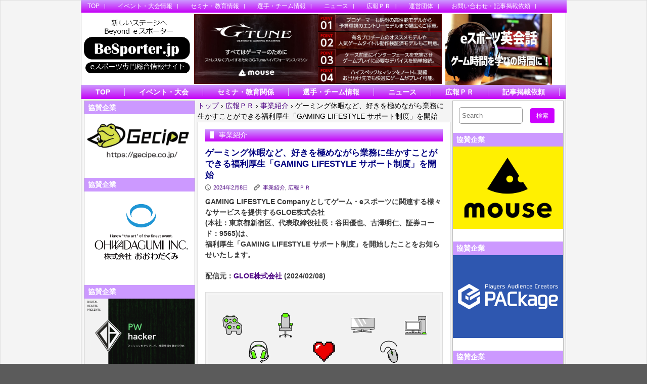

--- FILE ---
content_type: text/html; charset=UTF-8
request_url: https://www.besporter.jp/21081/pr/
body_size: 22522
content:
	<!DOCTYPE html>
<html lang="ja" >
<head>
<meta charset="UTF-8">
<!--
<title>
ゲーミング休暇など、好きを極めながら業務に生かすことができる福利厚生「GAMING LIFESTYLE サポート制度」を開始 | </title>
-->
<!-- Mobile Specific Meta -->
<!--<meta name="viewport" content="width=device-width,initial-scale=1,maximum-scale=1" />-->
<meta name="description"  content="eスポーツ専門の総合情報サイトです" />
<meta name="keywords" content="eスポーツ,eSports,ｅスポーツ専門総合情報サイト,イベント,大会,ロケットリーグ,BeSporter,Beyond" />
<!-- IE latest Meta -->
<meta http-equiv="X-UA-Compatible" content="IE=edge,chrome=1">
<link rel="pingback" href="https://www.besporter.jp/xmlrpc.php" />

<!-- Script required for extra functionality on the comment form -->
<title>ゲーミング休暇など、好きを極めながら業務に生かすことができる福利厚生「GAMING LIFESTYLE サポート制度」を開始 &#8211; eスポーツ専門総合情報サイト BeSporter</title>
<meta name='robots' content='max-image-preview:large' />
<link rel="alternate" type="application/rss+xml" title="eスポーツ専門総合情報サイト BeSporter &raquo; フィード" href="https://www.besporter.jp/feed/" />
<link rel="alternate" type="application/rss+xml" title="eスポーツ専門総合情報サイト BeSporter &raquo; コメントフィード" href="https://www.besporter.jp/comments/feed/" />
<link rel="alternate" title="oEmbed (JSON)" type="application/json+oembed" href="https://www.besporter.jp/wp-json/oembed/1.0/embed?url=https%3A%2F%2Fwww.besporter.jp%2F21081%2Fpr%2F" />
<link rel="alternate" title="oEmbed (XML)" type="text/xml+oembed" href="https://www.besporter.jp/wp-json/oembed/1.0/embed?url=https%3A%2F%2Fwww.besporter.jp%2F21081%2Fpr%2F&#038;format=xml" />
<style id='wp-img-auto-sizes-contain-inline-css' type='text/css'>
img:is([sizes=auto i],[sizes^="auto," i]){contain-intrinsic-size:3000px 1500px}
/*# sourceURL=wp-img-auto-sizes-contain-inline-css */
</style>
<style id='wp-emoji-styles-inline-css' type='text/css'>

	img.wp-smiley, img.emoji {
		display: inline !important;
		border: none !important;
		box-shadow: none !important;
		height: 1em !important;
		width: 1em !important;
		margin: 0 0.07em !important;
		vertical-align: -0.1em !important;
		background: none !important;
		padding: 0 !important;
	}
/*# sourceURL=wp-emoji-styles-inline-css */
</style>
<style id='wp-block-library-inline-css' type='text/css'>
:root{--wp-block-synced-color:#7a00df;--wp-block-synced-color--rgb:122,0,223;--wp-bound-block-color:var(--wp-block-synced-color);--wp-editor-canvas-background:#ddd;--wp-admin-theme-color:#007cba;--wp-admin-theme-color--rgb:0,124,186;--wp-admin-theme-color-darker-10:#006ba1;--wp-admin-theme-color-darker-10--rgb:0,107,160.5;--wp-admin-theme-color-darker-20:#005a87;--wp-admin-theme-color-darker-20--rgb:0,90,135;--wp-admin-border-width-focus:2px}@media (min-resolution:192dpi){:root{--wp-admin-border-width-focus:1.5px}}.wp-element-button{cursor:pointer}:root .has-very-light-gray-background-color{background-color:#eee}:root .has-very-dark-gray-background-color{background-color:#313131}:root .has-very-light-gray-color{color:#eee}:root .has-very-dark-gray-color{color:#313131}:root .has-vivid-green-cyan-to-vivid-cyan-blue-gradient-background{background:linear-gradient(135deg,#00d084,#0693e3)}:root .has-purple-crush-gradient-background{background:linear-gradient(135deg,#34e2e4,#4721fb 50%,#ab1dfe)}:root .has-hazy-dawn-gradient-background{background:linear-gradient(135deg,#faaca8,#dad0ec)}:root .has-subdued-olive-gradient-background{background:linear-gradient(135deg,#fafae1,#67a671)}:root .has-atomic-cream-gradient-background{background:linear-gradient(135deg,#fdd79a,#004a59)}:root .has-nightshade-gradient-background{background:linear-gradient(135deg,#330968,#31cdcf)}:root .has-midnight-gradient-background{background:linear-gradient(135deg,#020381,#2874fc)}:root{--wp--preset--font-size--normal:16px;--wp--preset--font-size--huge:42px}.has-regular-font-size{font-size:1em}.has-larger-font-size{font-size:2.625em}.has-normal-font-size{font-size:var(--wp--preset--font-size--normal)}.has-huge-font-size{font-size:var(--wp--preset--font-size--huge)}.has-text-align-center{text-align:center}.has-text-align-left{text-align:left}.has-text-align-right{text-align:right}.has-fit-text{white-space:nowrap!important}#end-resizable-editor-section{display:none}.aligncenter{clear:both}.items-justified-left{justify-content:flex-start}.items-justified-center{justify-content:center}.items-justified-right{justify-content:flex-end}.items-justified-space-between{justify-content:space-between}.screen-reader-text{border:0;clip-path:inset(50%);height:1px;margin:-1px;overflow:hidden;padding:0;position:absolute;width:1px;word-wrap:normal!important}.screen-reader-text:focus{background-color:#ddd;clip-path:none;color:#444;display:block;font-size:1em;height:auto;left:5px;line-height:normal;padding:15px 23px 14px;text-decoration:none;top:5px;width:auto;z-index:100000}html :where(.has-border-color){border-style:solid}html :where([style*=border-top-color]){border-top-style:solid}html :where([style*=border-right-color]){border-right-style:solid}html :where([style*=border-bottom-color]){border-bottom-style:solid}html :where([style*=border-left-color]){border-left-style:solid}html :where([style*=border-width]){border-style:solid}html :where([style*=border-top-width]){border-top-style:solid}html :where([style*=border-right-width]){border-right-style:solid}html :where([style*=border-bottom-width]){border-bottom-style:solid}html :where([style*=border-left-width]){border-left-style:solid}html :where(img[class*=wp-image-]){height:auto;max-width:100%}:where(figure){margin:0 0 1em}html :where(.is-position-sticky){--wp-admin--admin-bar--position-offset:var(--wp-admin--admin-bar--height,0px)}@media screen and (max-width:600px){html :where(.is-position-sticky){--wp-admin--admin-bar--position-offset:0px}}

/*# sourceURL=wp-block-library-inline-css */
</style><style id='wp-block-calendar-inline-css' type='text/css'>
.wp-block-calendar{text-align:center}.wp-block-calendar td,.wp-block-calendar th{border:1px solid;padding:.25em}.wp-block-calendar th{font-weight:400}.wp-block-calendar caption{background-color:inherit}.wp-block-calendar table{border-collapse:collapse;width:100%}.wp-block-calendar table.has-background th{background-color:inherit}.wp-block-calendar table.has-text-color th{color:inherit}.wp-block-calendar :where(table:not(.has-text-color)){color:#40464d}.wp-block-calendar :where(table:not(.has-text-color)) td,.wp-block-calendar :where(table:not(.has-text-color)) th{border-color:#ddd}:where(.wp-block-calendar table:not(.has-background) th){background:#ddd}
/*# sourceURL=https://www.besporter.jp/wp-includes/blocks/calendar/style.min.css */
</style>
<style id='wp-block-image-inline-css' type='text/css'>
.wp-block-image>a,.wp-block-image>figure>a{display:inline-block}.wp-block-image img{box-sizing:border-box;height:auto;max-width:100%;vertical-align:bottom}@media not (prefers-reduced-motion){.wp-block-image img.hide{visibility:hidden}.wp-block-image img.show{animation:show-content-image .4s}}.wp-block-image[style*=border-radius] img,.wp-block-image[style*=border-radius]>a{border-radius:inherit}.wp-block-image.has-custom-border img{box-sizing:border-box}.wp-block-image.aligncenter{text-align:center}.wp-block-image.alignfull>a,.wp-block-image.alignwide>a{width:100%}.wp-block-image.alignfull img,.wp-block-image.alignwide img{height:auto;width:100%}.wp-block-image .aligncenter,.wp-block-image .alignleft,.wp-block-image .alignright,.wp-block-image.aligncenter,.wp-block-image.alignleft,.wp-block-image.alignright{display:table}.wp-block-image .aligncenter>figcaption,.wp-block-image .alignleft>figcaption,.wp-block-image .alignright>figcaption,.wp-block-image.aligncenter>figcaption,.wp-block-image.alignleft>figcaption,.wp-block-image.alignright>figcaption{caption-side:bottom;display:table-caption}.wp-block-image .alignleft{float:left;margin:.5em 1em .5em 0}.wp-block-image .alignright{float:right;margin:.5em 0 .5em 1em}.wp-block-image .aligncenter{margin-left:auto;margin-right:auto}.wp-block-image :where(figcaption){margin-bottom:1em;margin-top:.5em}.wp-block-image.is-style-circle-mask img{border-radius:9999px}@supports ((-webkit-mask-image:none) or (mask-image:none)) or (-webkit-mask-image:none){.wp-block-image.is-style-circle-mask img{border-radius:0;-webkit-mask-image:url('data:image/svg+xml;utf8,<svg viewBox="0 0 100 100" xmlns="http://www.w3.org/2000/svg"><circle cx="50" cy="50" r="50"/></svg>');mask-image:url('data:image/svg+xml;utf8,<svg viewBox="0 0 100 100" xmlns="http://www.w3.org/2000/svg"><circle cx="50" cy="50" r="50"/></svg>');mask-mode:alpha;-webkit-mask-position:center;mask-position:center;-webkit-mask-repeat:no-repeat;mask-repeat:no-repeat;-webkit-mask-size:contain;mask-size:contain}}:root :where(.wp-block-image.is-style-rounded img,.wp-block-image .is-style-rounded img){border-radius:9999px}.wp-block-image figure{margin:0}.wp-lightbox-container{display:flex;flex-direction:column;position:relative}.wp-lightbox-container img{cursor:zoom-in}.wp-lightbox-container img:hover+button{opacity:1}.wp-lightbox-container button{align-items:center;backdrop-filter:blur(16px) saturate(180%);background-color:#5a5a5a40;border:none;border-radius:4px;cursor:zoom-in;display:flex;height:20px;justify-content:center;opacity:0;padding:0;position:absolute;right:16px;text-align:center;top:16px;width:20px;z-index:100}@media not (prefers-reduced-motion){.wp-lightbox-container button{transition:opacity .2s ease}}.wp-lightbox-container button:focus-visible{outline:3px auto #5a5a5a40;outline:3px auto -webkit-focus-ring-color;outline-offset:3px}.wp-lightbox-container button:hover{cursor:pointer;opacity:1}.wp-lightbox-container button:focus{opacity:1}.wp-lightbox-container button:focus,.wp-lightbox-container button:hover,.wp-lightbox-container button:not(:hover):not(:active):not(.has-background){background-color:#5a5a5a40;border:none}.wp-lightbox-overlay{box-sizing:border-box;cursor:zoom-out;height:100vh;left:0;overflow:hidden;position:fixed;top:0;visibility:hidden;width:100%;z-index:100000}.wp-lightbox-overlay .close-button{align-items:center;cursor:pointer;display:flex;justify-content:center;min-height:40px;min-width:40px;padding:0;position:absolute;right:calc(env(safe-area-inset-right) + 16px);top:calc(env(safe-area-inset-top) + 16px);z-index:5000000}.wp-lightbox-overlay .close-button:focus,.wp-lightbox-overlay .close-button:hover,.wp-lightbox-overlay .close-button:not(:hover):not(:active):not(.has-background){background:none;border:none}.wp-lightbox-overlay .lightbox-image-container{height:var(--wp--lightbox-container-height);left:50%;overflow:hidden;position:absolute;top:50%;transform:translate(-50%,-50%);transform-origin:top left;width:var(--wp--lightbox-container-width);z-index:9999999999}.wp-lightbox-overlay .wp-block-image{align-items:center;box-sizing:border-box;display:flex;height:100%;justify-content:center;margin:0;position:relative;transform-origin:0 0;width:100%;z-index:3000000}.wp-lightbox-overlay .wp-block-image img{height:var(--wp--lightbox-image-height);min-height:var(--wp--lightbox-image-height);min-width:var(--wp--lightbox-image-width);width:var(--wp--lightbox-image-width)}.wp-lightbox-overlay .wp-block-image figcaption{display:none}.wp-lightbox-overlay button{background:none;border:none}.wp-lightbox-overlay .scrim{background-color:#fff;height:100%;opacity:.9;position:absolute;width:100%;z-index:2000000}.wp-lightbox-overlay.active{visibility:visible}@media not (prefers-reduced-motion){.wp-lightbox-overlay.active{animation:turn-on-visibility .25s both}.wp-lightbox-overlay.active img{animation:turn-on-visibility .35s both}.wp-lightbox-overlay.show-closing-animation:not(.active){animation:turn-off-visibility .35s both}.wp-lightbox-overlay.show-closing-animation:not(.active) img{animation:turn-off-visibility .25s both}.wp-lightbox-overlay.zoom.active{animation:none;opacity:1;visibility:visible}.wp-lightbox-overlay.zoom.active .lightbox-image-container{animation:lightbox-zoom-in .4s}.wp-lightbox-overlay.zoom.active .lightbox-image-container img{animation:none}.wp-lightbox-overlay.zoom.active .scrim{animation:turn-on-visibility .4s forwards}.wp-lightbox-overlay.zoom.show-closing-animation:not(.active){animation:none}.wp-lightbox-overlay.zoom.show-closing-animation:not(.active) .lightbox-image-container{animation:lightbox-zoom-out .4s}.wp-lightbox-overlay.zoom.show-closing-animation:not(.active) .lightbox-image-container img{animation:none}.wp-lightbox-overlay.zoom.show-closing-animation:not(.active) .scrim{animation:turn-off-visibility .4s forwards}}@keyframes show-content-image{0%{visibility:hidden}99%{visibility:hidden}to{visibility:visible}}@keyframes turn-on-visibility{0%{opacity:0}to{opacity:1}}@keyframes turn-off-visibility{0%{opacity:1;visibility:visible}99%{opacity:0;visibility:visible}to{opacity:0;visibility:hidden}}@keyframes lightbox-zoom-in{0%{transform:translate(calc((-100vw + var(--wp--lightbox-scrollbar-width))/2 + var(--wp--lightbox-initial-left-position)),calc(-50vh + var(--wp--lightbox-initial-top-position))) scale(var(--wp--lightbox-scale))}to{transform:translate(-50%,-50%) scale(1)}}@keyframes lightbox-zoom-out{0%{transform:translate(-50%,-50%) scale(1);visibility:visible}99%{visibility:visible}to{transform:translate(calc((-100vw + var(--wp--lightbox-scrollbar-width))/2 + var(--wp--lightbox-initial-left-position)),calc(-50vh + var(--wp--lightbox-initial-top-position))) scale(var(--wp--lightbox-scale));visibility:hidden}}
/*# sourceURL=https://www.besporter.jp/wp-includes/blocks/image/style.min.css */
</style>
<style id='global-styles-inline-css' type='text/css'>
:root{--wp--preset--aspect-ratio--square: 1;--wp--preset--aspect-ratio--4-3: 4/3;--wp--preset--aspect-ratio--3-4: 3/4;--wp--preset--aspect-ratio--3-2: 3/2;--wp--preset--aspect-ratio--2-3: 2/3;--wp--preset--aspect-ratio--16-9: 16/9;--wp--preset--aspect-ratio--9-16: 9/16;--wp--preset--color--black: #000000;--wp--preset--color--cyan-bluish-gray: #abb8c3;--wp--preset--color--white: #ffffff;--wp--preset--color--pale-pink: #f78da7;--wp--preset--color--vivid-red: #cf2e2e;--wp--preset--color--luminous-vivid-orange: #ff6900;--wp--preset--color--luminous-vivid-amber: #fcb900;--wp--preset--color--light-green-cyan: #7bdcb5;--wp--preset--color--vivid-green-cyan: #00d084;--wp--preset--color--pale-cyan-blue: #8ed1fc;--wp--preset--color--vivid-cyan-blue: #0693e3;--wp--preset--color--vivid-purple: #9b51e0;--wp--preset--color--my-color-1: #400ceb;--wp--preset--gradient--vivid-cyan-blue-to-vivid-purple: linear-gradient(135deg,rgb(6,147,227) 0%,rgb(155,81,224) 100%);--wp--preset--gradient--light-green-cyan-to-vivid-green-cyan: linear-gradient(135deg,rgb(122,220,180) 0%,rgb(0,208,130) 100%);--wp--preset--gradient--luminous-vivid-amber-to-luminous-vivid-orange: linear-gradient(135deg,rgb(252,185,0) 0%,rgb(255,105,0) 100%);--wp--preset--gradient--luminous-vivid-orange-to-vivid-red: linear-gradient(135deg,rgb(255,105,0) 0%,rgb(207,46,46) 100%);--wp--preset--gradient--very-light-gray-to-cyan-bluish-gray: linear-gradient(135deg,rgb(238,238,238) 0%,rgb(169,184,195) 100%);--wp--preset--gradient--cool-to-warm-spectrum: linear-gradient(135deg,rgb(74,234,220) 0%,rgb(151,120,209) 20%,rgb(207,42,186) 40%,rgb(238,44,130) 60%,rgb(251,105,98) 80%,rgb(254,248,76) 100%);--wp--preset--gradient--blush-light-purple: linear-gradient(135deg,rgb(255,206,236) 0%,rgb(152,150,240) 100%);--wp--preset--gradient--blush-bordeaux: linear-gradient(135deg,rgb(254,205,165) 0%,rgb(254,45,45) 50%,rgb(107,0,62) 100%);--wp--preset--gradient--luminous-dusk: linear-gradient(135deg,rgb(255,203,112) 0%,rgb(199,81,192) 50%,rgb(65,88,208) 100%);--wp--preset--gradient--pale-ocean: linear-gradient(135deg,rgb(255,245,203) 0%,rgb(182,227,212) 50%,rgb(51,167,181) 100%);--wp--preset--gradient--electric-grass: linear-gradient(135deg,rgb(202,248,128) 0%,rgb(113,206,126) 100%);--wp--preset--gradient--midnight: linear-gradient(135deg,rgb(2,3,129) 0%,rgb(40,116,252) 100%);--wp--preset--font-size--small: 13px;--wp--preset--font-size--medium: 20px;--wp--preset--font-size--large: 36px;--wp--preset--font-size--x-large: 42px;--wp--preset--spacing--20: 0.44rem;--wp--preset--spacing--30: 0.67rem;--wp--preset--spacing--40: 1rem;--wp--preset--spacing--50: 1.5rem;--wp--preset--spacing--60: 2.25rem;--wp--preset--spacing--70: 3.38rem;--wp--preset--spacing--80: 5.06rem;--wp--preset--shadow--natural: 6px 6px 9px rgba(0, 0, 0, 0.2);--wp--preset--shadow--deep: 12px 12px 50px rgba(0, 0, 0, 0.4);--wp--preset--shadow--sharp: 6px 6px 0px rgba(0, 0, 0, 0.2);--wp--preset--shadow--outlined: 6px 6px 0px -3px rgb(255, 255, 255), 6px 6px rgb(0, 0, 0);--wp--preset--shadow--crisp: 6px 6px 0px rgb(0, 0, 0);}:where(.is-layout-flex){gap: 0.5em;}:where(.is-layout-grid){gap: 0.5em;}body .is-layout-flex{display: flex;}.is-layout-flex{flex-wrap: wrap;align-items: center;}.is-layout-flex > :is(*, div){margin: 0;}body .is-layout-grid{display: grid;}.is-layout-grid > :is(*, div){margin: 0;}:where(.wp-block-columns.is-layout-flex){gap: 2em;}:where(.wp-block-columns.is-layout-grid){gap: 2em;}:where(.wp-block-post-template.is-layout-flex){gap: 1.25em;}:where(.wp-block-post-template.is-layout-grid){gap: 1.25em;}.has-black-color{color: var(--wp--preset--color--black) !important;}.has-cyan-bluish-gray-color{color: var(--wp--preset--color--cyan-bluish-gray) !important;}.has-white-color{color: var(--wp--preset--color--white) !important;}.has-pale-pink-color{color: var(--wp--preset--color--pale-pink) !important;}.has-vivid-red-color{color: var(--wp--preset--color--vivid-red) !important;}.has-luminous-vivid-orange-color{color: var(--wp--preset--color--luminous-vivid-orange) !important;}.has-luminous-vivid-amber-color{color: var(--wp--preset--color--luminous-vivid-amber) !important;}.has-light-green-cyan-color{color: var(--wp--preset--color--light-green-cyan) !important;}.has-vivid-green-cyan-color{color: var(--wp--preset--color--vivid-green-cyan) !important;}.has-pale-cyan-blue-color{color: var(--wp--preset--color--pale-cyan-blue) !important;}.has-vivid-cyan-blue-color{color: var(--wp--preset--color--vivid-cyan-blue) !important;}.has-vivid-purple-color{color: var(--wp--preset--color--vivid-purple) !important;}.has-black-background-color{background-color: var(--wp--preset--color--black) !important;}.has-cyan-bluish-gray-background-color{background-color: var(--wp--preset--color--cyan-bluish-gray) !important;}.has-white-background-color{background-color: var(--wp--preset--color--white) !important;}.has-pale-pink-background-color{background-color: var(--wp--preset--color--pale-pink) !important;}.has-vivid-red-background-color{background-color: var(--wp--preset--color--vivid-red) !important;}.has-luminous-vivid-orange-background-color{background-color: var(--wp--preset--color--luminous-vivid-orange) !important;}.has-luminous-vivid-amber-background-color{background-color: var(--wp--preset--color--luminous-vivid-amber) !important;}.has-light-green-cyan-background-color{background-color: var(--wp--preset--color--light-green-cyan) !important;}.has-vivid-green-cyan-background-color{background-color: var(--wp--preset--color--vivid-green-cyan) !important;}.has-pale-cyan-blue-background-color{background-color: var(--wp--preset--color--pale-cyan-blue) !important;}.has-vivid-cyan-blue-background-color{background-color: var(--wp--preset--color--vivid-cyan-blue) !important;}.has-vivid-purple-background-color{background-color: var(--wp--preset--color--vivid-purple) !important;}.has-black-border-color{border-color: var(--wp--preset--color--black) !important;}.has-cyan-bluish-gray-border-color{border-color: var(--wp--preset--color--cyan-bluish-gray) !important;}.has-white-border-color{border-color: var(--wp--preset--color--white) !important;}.has-pale-pink-border-color{border-color: var(--wp--preset--color--pale-pink) !important;}.has-vivid-red-border-color{border-color: var(--wp--preset--color--vivid-red) !important;}.has-luminous-vivid-orange-border-color{border-color: var(--wp--preset--color--luminous-vivid-orange) !important;}.has-luminous-vivid-amber-border-color{border-color: var(--wp--preset--color--luminous-vivid-amber) !important;}.has-light-green-cyan-border-color{border-color: var(--wp--preset--color--light-green-cyan) !important;}.has-vivid-green-cyan-border-color{border-color: var(--wp--preset--color--vivid-green-cyan) !important;}.has-pale-cyan-blue-border-color{border-color: var(--wp--preset--color--pale-cyan-blue) !important;}.has-vivid-cyan-blue-border-color{border-color: var(--wp--preset--color--vivid-cyan-blue) !important;}.has-vivid-purple-border-color{border-color: var(--wp--preset--color--vivid-purple) !important;}.has-vivid-cyan-blue-to-vivid-purple-gradient-background{background: var(--wp--preset--gradient--vivid-cyan-blue-to-vivid-purple) !important;}.has-light-green-cyan-to-vivid-green-cyan-gradient-background{background: var(--wp--preset--gradient--light-green-cyan-to-vivid-green-cyan) !important;}.has-luminous-vivid-amber-to-luminous-vivid-orange-gradient-background{background: var(--wp--preset--gradient--luminous-vivid-amber-to-luminous-vivid-orange) !important;}.has-luminous-vivid-orange-to-vivid-red-gradient-background{background: var(--wp--preset--gradient--luminous-vivid-orange-to-vivid-red) !important;}.has-very-light-gray-to-cyan-bluish-gray-gradient-background{background: var(--wp--preset--gradient--very-light-gray-to-cyan-bluish-gray) !important;}.has-cool-to-warm-spectrum-gradient-background{background: var(--wp--preset--gradient--cool-to-warm-spectrum) !important;}.has-blush-light-purple-gradient-background{background: var(--wp--preset--gradient--blush-light-purple) !important;}.has-blush-bordeaux-gradient-background{background: var(--wp--preset--gradient--blush-bordeaux) !important;}.has-luminous-dusk-gradient-background{background: var(--wp--preset--gradient--luminous-dusk) !important;}.has-pale-ocean-gradient-background{background: var(--wp--preset--gradient--pale-ocean) !important;}.has-electric-grass-gradient-background{background: var(--wp--preset--gradient--electric-grass) !important;}.has-midnight-gradient-background{background: var(--wp--preset--gradient--midnight) !important;}.has-small-font-size{font-size: var(--wp--preset--font-size--small) !important;}.has-medium-font-size{font-size: var(--wp--preset--font-size--medium) !important;}.has-large-font-size{font-size: var(--wp--preset--font-size--large) !important;}.has-x-large-font-size{font-size: var(--wp--preset--font-size--x-large) !important;}
/*# sourceURL=global-styles-inline-css */
</style>

<style id='classic-theme-styles-inline-css' type='text/css'>
/*! This file is auto-generated */
.wp-block-button__link{color:#fff;background-color:#32373c;border-radius:9999px;box-shadow:none;text-decoration:none;padding:calc(.667em + 2px) calc(1.333em + 2px);font-size:1.125em}.wp-block-file__button{background:#32373c;color:#fff;text-decoration:none}
/*# sourceURL=/wp-includes/css/classic-themes.min.css */
</style>
<link rel='stylesheet' id='contact-form-7-css' href='https://www.besporter.jp/wp-content/plugins/contact-form-7/includes/css/styles.css?ver=6.1.4' type='text/css' media='all' />
<link rel='stylesheet' id='style.css-css' href='https://www.besporter.jp/wp-content/themes/exray/style.css?ver=6.9' type='text/css' media='all' />
<style id='akismet-widget-style-inline-css' type='text/css'>

			.a-stats {
				--akismet-color-mid-green: #357b49;
				--akismet-color-white: #fff;
				--akismet-color-light-grey: #f6f7f7;

				max-width: 350px;
				width: auto;
			}

			.a-stats * {
				all: unset;
				box-sizing: border-box;
			}

			.a-stats strong {
				font-weight: 600;
			}

			.a-stats a.a-stats__link,
			.a-stats a.a-stats__link:visited,
			.a-stats a.a-stats__link:active {
				background: var(--akismet-color-mid-green);
				border: none;
				box-shadow: none;
				border-radius: 8px;
				color: var(--akismet-color-white);
				cursor: pointer;
				display: block;
				font-family: -apple-system, BlinkMacSystemFont, 'Segoe UI', 'Roboto', 'Oxygen-Sans', 'Ubuntu', 'Cantarell', 'Helvetica Neue', sans-serif;
				font-weight: 500;
				padding: 12px;
				text-align: center;
				text-decoration: none;
				transition: all 0.2s ease;
			}

			/* Extra specificity to deal with TwentyTwentyOne focus style */
			.widget .a-stats a.a-stats__link:focus {
				background: var(--akismet-color-mid-green);
				color: var(--akismet-color-white);
				text-decoration: none;
			}

			.a-stats a.a-stats__link:hover {
				filter: brightness(110%);
				box-shadow: 0 4px 12px rgba(0, 0, 0, 0.06), 0 0 2px rgba(0, 0, 0, 0.16);
			}

			.a-stats .count {
				color: var(--akismet-color-white);
				display: block;
				font-size: 1.5em;
				line-height: 1.4;
				padding: 0 13px;
				white-space: nowrap;
			}
		
/*# sourceURL=akismet-widget-style-inline-css */
</style>
<script type="text/javascript" src="https://www.besporter.jp/wp-includes/js/jquery/jquery.min.js?ver=3.7.1" id="jquery-core-js"></script>
<script type="text/javascript" src="https://www.besporter.jp/wp-includes/js/jquery/jquery-migrate.min.js?ver=3.4.1" id="jquery-migrate-js"></script>
<link rel="https://api.w.org/" href="https://www.besporter.jp/wp-json/" /><link rel="alternate" title="JSON" type="application/json" href="https://www.besporter.jp/wp-json/wp/v2/posts/21081" /><link rel="EditURI" type="application/rsd+xml" title="RSD" href="https://www.besporter.jp/xmlrpc.php?rsd" />
<meta name="generator" content="WordPress 6.9" />
<link rel="canonical" href="https://www.besporter.jp/21081/pr/" />
<link rel='shortlink' href='https://www.besporter.jp/?p=21081' />
	
	 <style type="text/css">
	 
		/*Link*/
		a, p a, h5 a { color: #4b0082; }

		/*Top Navigation*/
		.top-menu-container, .top-menu-container .top-menu-navigation ul>li ul li{ background: #cc99ff; }
		
		.top-menu-container .top-menu-navigation ul>li ul{ border: 1px solid #b27fe5; }
		.top-menu-container .top-menu-navigation ul>li ul li{ border-bottom: 1px solid #b27fe5; }
		.top-menu-container .top-menu-navigation ul>li ul li a:hover{ background: #b27fe5; }	/*	Create contrast color for link based on menu backround color	*/
	.top-menu-container .top-menu-navigation ul > li a, .top-menu-container .top-menu-navigation ul > li a::before, .adaptive-top-nav li a{
		color: #333333 ;
	}
	.header-container { background:  #ffffff; }
	
	/*Main Navigation */
	.main-menu-container,  .main-menu-container .main-menu-navigation ul>li ul li{ background: #f5f5f5; }
		
		.main-menu-container .main-menu-navigation ul>li a:hover, .main-menu-container .current_page_item{ background: #dbdbdb; }
		.main-menu-container .main-menu-navigation ul>li ul{ border: 1px solid  #dbdbdb; }
		.main-menu-container .main-menu-navigation ul>li ul li{ border-bottom: 1px solid #dbdbdb; }
		.main-menu-container .main-menu-navigation ul>li ul li a:hover{ background: #dbdbdb; }	
	.main-menu-container  .main-menu-navigation ul > li a, .adaptive-main-nav li a { color: #333333 ; }
	.wrap{ background: #f4f4f4 ; }
	.footer-widget-area{ background: #cc99ff; }
	.copyright-container{ background: #cc00ff; }	
	   
	 </style>
<!--[if lt IE 9]><script src="http://html5shim.googlecode.com/svn/trunk/html5.js"></script><![endif]--><link rel="icon" href="https://www.besporter.jp/wp-content/uploads/2023/05/cropped-BeSporterIcon-32x32.gif" sizes="32x32" />
<link rel="icon" href="https://www.besporter.jp/wp-content/uploads/2023/05/cropped-BeSporterIcon-192x192.gif" sizes="192x192" />
<link rel="apple-touch-icon" href="https://www.besporter.jp/wp-content/uploads/2023/05/cropped-BeSporterIcon-180x180.gif" />
<meta name="msapplication-TileImage" content="https://www.besporter.jp/wp-content/uploads/2023/05/cropped-BeSporterIcon-270x270.gif" />
		<style type="text/css" id="wp-custom-css">
			.disc_txt {

}


		</style>
		<style>

.circle{
	border-left: #BBBBBB solid 1px;
	border-right: #BBBBBB solid 1px;
}
	
/*Top Navigation*/
.top-menu-container{
	position: fixed;
	top: 0;
	z-index: 100;
}
.top-menu-container, .top-menu-container .top-menu-navigation ul>li ul li{
	background: linear-gradient(#cc99ff, #c500f6) !important;
}

.top-menu-container .top-menu-navigation ul>li ul{ border: 1px solid #b27fe5; }
.top-menu-container .top-menu-navigation ul>li ul li{ border-bottom: 1px solid #b27fe5; }
.top-menu-container .top-menu-navigation ul>li ul li a:hover{ background: #b27fe5; }	/*	Create contrast color for link based on menu backround color	*/
.top-menu-container .top-menu-navigation ul > li a, .top-menu-container .top-menu-navigation ul > li a::before, .adaptive-top-nav li a{
color: #FFFFFF ;
padding-left: 1em;
height: 25px;
line-height: 25px;
}
.main-menu-container,  .main-menu-container .main-menu-navigation ul>li ul li{
	background: linear-gradient(#cc99ff, #c500f6) !important;
}

.main-menu-container .main-menu-navigation ul>li a:hover, .main-menu-container .current_page_item{
	background: transparent !important;
	color:#FFE900;
}
.main-menu-container .main-menu-navigation ul>li ul{ 
	border: 1px solid  #b27fe5; 
}
.main-menu-container .main-menu-navigation ul>li ul li{ 
	border-bottom: 1px solid #b27fe5;
}
.main-menu-container .main-menu-navigation ul>li ul li a:hover{
	background: transparent !important;
	color:#FFE900 !important;
}	
.main-menu-container  .main-menu-navigation ul > li a, .adaptive-main-nav li a { 
	font-size: 14px !important;
	font-weight: bold;
	height: 16px;
	line-height: 16px;
	border-right: #debaff 1px solid;
	margin-top: 6px;
	margin-bottom:6px;
	color:#FFFFFF ;
}


/*現在のページ*/
.current-menu-item a {
	color:#FFE900 !important;

}
.site-title a{
	color: #cc21ff !important;
}

#header-wrap{
	position: relative;
	top:4.5px;
}
.row{
	position: relative;
	top:3px;
}
.hh1{
	width: 22%;
}
.hh1 img{
	width: 100%;
}
.hh2{
	width: 50%;
	padding:0 0 0 5px;
	margin: 0;
}
.hh2 img{
	width: 100%;
}
.hh3{
	width: 22%;
	padding:0 0 0 7px;
	margin: 0;
}
.hh3 img{
	width: 100%;
}

.backimg{
	margin-top: -3em;
	background-image: url("/img/mainbk2.jpg") ;
	background-size:100% auto;
	background-repeat: no-repeat;
	width : auto;
	min-height: 870px;
}
.main_img{
	padding-top:100px;
	text-align: center;
	clear: both;
	padding-bottom: 50px;
}

.main_img img{
	min-width: 60%;
	
}
/*メインコンテンツの両サイドを変化*/
.article-container-adaptive{
	width: 500px;
	margin-left: 5px;
	margin-right: 0px;
}

#primary{
	margin-left: 35px;
	background-color:#FFFFFF !important;
	border: #BBBBBB solid 1px;
}
#primary h4{
	background-color: #CC99FF;
	margin: 0 !important;
	font-size: 1.2em;
	color: #FFFFFF;
	padding:0.2em 0.5em !important;
	
}
#primary ul{
	padding:0 1em !important;
	
}
#primary p{
	padding:0 1em !important;
	
}


.content{
	background-color:#FFFFFF !important;
	border: #BBBBBB solid 1px;
	padding:1em;
}

.content h2 {
	padding-top: 0.5em;
}
	
.content article header{
	margin-bottom: -15px;
	padding-bottom: 0;
}
.content .content-separator {
	margin-top: 0.5em; !important;
}
.top-content{
	padding-top: 10px;
}
#secondary{
	padding-left: 0px;
	margin-left: 4px;
	background-color: #FFFFFF !important;
	border: #BBBBBB solid 1px;
}
#secondary form{
	padding:1em 1em 0 1em !important;
	
}
#secondary h4{
	background-color: #CC99FF;
	margin: 0 !important;
	font-size: 1.2em;
	color: #FFFFFF;
	padding:0.2em 0.5em !important;
	
}
#secondary ul{
	padding:0 1em !important;
	
}
#secondary p{
	padding:0 1em !important;
	
}
	
.top-link-footer a{
	color: #EEEEEE;
	font-weight: bold;
	padding-right: 1em;
}
.top-link-footer a:hover{
	color: #EEEEEE;
}
	
.content article h1.entry-title,
.content article h1.entry-title a,
.content article h2.entry-title,
.content article h2.entry-title a {
	font-size: 17px !important;
	line-height:  1.3em;
}

.content article h1.entry-title{
	color: #000080 !important;
}
/*TOPページメインコンテンツバナー部分*/
.main_bna{
	background-color:#FFFFFF;
	clear: both;
	border: #bbbbbb solid 1px;
	margin-bottom: 5px;
}
.main_bna img{
	padding-bottom: 10px;
}

.main_bna h2{
	padding: 5px;
	margin-bottom: 10px;
	background-color: #cc99ff;
	color: #FFFFFF;
	font-weight: 500;
	font-size: 18px;
}
	
.main_bn_l{
	float: left;
	padding-left:5px;
	width: 240px;
}

.main_bn_r{
	float: left;
	padding-left:5px;
	width: 240px;
}

/*パンクズ*/
#breadcrumb{
	margin:0 0 0 0;
	padding:0;
}

#breadcrumb div { 
	display: inline; 
	font-size:1em;
}


/*シングルページバー*/
.bk_bar{
  background: linear-gradient(#cc99ff, #c500f6) ;
	/*border:#c400f5 1px solid;*/
	height: 24px;
	padding-left: 20px;
	margin-bottom: 12px;
}
.bk_bar p{
	padding-top: 1px;
	color: #FFFFFF;
}

.bk_bar h5{
	padding-top: 1px;
	color: #FFFFFF;
}
.t_c{
	background: #FFFFFF;
	width: 7px;
	height: 14px;
	float: left;
	position: relative;
	top:4px;
	left: -10px;
}

.disc_txt{
	margin-bottom: 0;
}
	
.copy_p{
	margin-top: 5px;
}

/*検索フォーム*/
form input[type="search"] {
  border: 1px solid #999;
  padding: 3px 5px;
  border-radius: 5px;
  height: 2.5em;
  width: 65%;
  overflow: hidden;
}

#footer-container .span3{
	margin: 0 0.5em;
}

.footer-widget h4{
	color: #000080;
}
.footer-widget p{
	/*color: #cc00ff;*/
	color: #192f60;
}
	
/*横幅が1200px未満*/
@media screen and (max-width: 1200px) {

/*TOPページメインコンテンツバナー部分*/
.main_bna{
	background-color:#FFFFFF;
	clear: both;
	border: #bbbbbb solid 1px;
	margin-bottom: 20px;
}
.main_bna img{
	padding-bottom: 10px;
}

.main_bna h2{
	padding: 5px;
	margin-bottom: 10px;
	background-color: #cc99ff;
	color: #FFFFFF;
	font-weight: 500;
	font-size: 18px;
}
/*
.main_bn_l{
	float: left;
	padding-left:5px;
	width: 220px;
}

.main_bn_r{
	float: left;
	padding-left:5px;
	width: 220px;
}
*/

#primary{
	margin-left: 25px;
	background-color:#FFFFFF !important;
	border: #BBBBBB solid 1px;
}
	
}

/*横幅が979px未満*/
/*@media screen and (max-width: 979px) {*/

/*TOPページメインコンテンツバナー部分*/
/*
.main_bna{
	background-color:#FFFFFF;
	width: 100%;
	text-align: center;
	border: #bbbbbb solid 1px;
	margin-bottom: 20px;
}

.main_bna img{
	padding-bottom: 5px;
	width: 100%;
}

.main_bna h2{
	padding: 5px;
	margin-bottom: 10px;
	background-color: #cc99ff;
	color: #FFFFFF;
	font-weight: 500;
	font-size: 18px;
}
.main_bn_l{
	padding:0 5px;
	width: 100%;
}

.main_bn_r{
	padding:0 5px;
	width: 100%;
}
*/


/*メインコンテンツの両サイドを変化*/
/*
.article-container-adaptive{
	width: 370px;
	margin: 0 0 0 3px;
}
}
*/
/*横幅が770px未満*/
/*
@media screen and (max-width: 767px) {

.menus{
	background-color: transparent;
	height: 18px;
	line-height: 18px;
}
.menus a:active{
	background-color: transparent;
}

.hh1{
	width: 22%;
}
.hh1 img{
	width: 100%;
}
.hh2{
	width: 50%;
}
.hh2 img{
	width: 100%;
}
.hh3{
	width: 18%;
}
.hh3 img{
	width: 100%;
}

.article-container-adaptive{
	width: 370px;
	margin: 0 0 0 3px;
}
	
.main_img{
	padding-top:50px;
	text-align: center;
	clear: both;
	padding-bottom: 10px;
}

.main_img img{
	width: 60%;
	
}
}
*/

/*スマホ用*/
@media only screen and (max-width: 500px) {
.container{	
	width: 100%;
	margin: 0;
	padding: 0;
}
.menus{
	background-color: transparent;
	height: 18px;
	line-height: 18px;
}
.menus a:active{
	background-color: transparent;
}
.top-menu-container{
	position: fixed;
	top: 0;
	z-index: 100;
	width: 100%;
}

.main-menu-container  .main-menu-navigation ul > li a, .adaptive-main-nav li a { 
	border-right:transparent;
	padding-left: 1em;
}

.top-header{
	 border: 0;
}
.row{
	position: relative;
	top:0;
}
.hh1{
	text-align: center;
	width: 100%;
}
.hh2{
	
	text-align: center;
	width: 100%;
}
.hh3{
	text-align: center;
	width: 100%;
}



.banner{
	padding-top: 0px;
}
	
.main_img{
	padding-top:30px;
	text-align: center;
	clear: both;
	padding-bottom: 10px;
}

.main_img img{
	width: 70%;
	
}

/*メインコンテンツの両サイドを変化*/
.article-container-adaptive{
	width: 100%;
	margin: 0;
}

.content h2 {
	padding-top: 0;
}

#primary{
	background-color: #FFFFFF !important;
	border: 0;
	margin:0;
}

#primary img{	
	width: 100%;
}

#secondary{
	background-color: #FFFFFF !important;
	border: 0;
}
.main_bna{
	background-color:#FFFFFF;
	margin-top: 20px;
	width: 100%;
	text-align: center;
	border: 0;
	margin-bottom: 20px;
}

.main_bna img{
	padding-bottom: 5px;
}

.main_bna h2{
	padding: 5px;
	margin-bottom: 10px;
	background-color: #cc99ff;
	color: #FFFFFF;
	font-weight: 500;
	font-size: 18px;
}
.main_bn_l{
	padding:0 5px;
	width: 100%;
}

.main_bn_r{
	padding:0 5px;
	width: 100%;
}

/*コピーライト*/
.copy_p{
	clear: both;
	width: 100%;
}
.disc_txt{
	padding: 0 1em;
	width: 100%;
	clear: both;
}
}
</style>
</head>
<body class="wp-singular post-template-default single single-post postid-21081 single-format-standard wp-theme-exray" >
<!--[if lte IE 8 ]>
        <noscript>
                <strong>JavaScript is required for this website to be displayed correctly. Please enable JavaScript before continuing...</strong>
        </noscript>
        <![endif]-->

<div id="page" class="wrap">
<div class="container circle">
<div class="header-container">
  <header class="top-header" id="top" role="banner">
    <div class="top-menu-container">
      <div class="container">
                <nav class="top-menu-navigation clearfix" role="navigation">
          <ul id="menu-top%e3%83%a1%e3%83%8b%e3%83%a5%e3%83%bc" class=""><li id="menu-item-10293" class="menu-item menu-item-type-custom menu-item-object-custom menu-item-home menu-item-10293"><a href="https://www.besporter.jp/">TOP</a></li>
<li id="menu-item-10294" class="menu-item menu-item-type-taxonomy menu-item-object-category menu-item-10294"><a href="https://www.besporter.jp/category/event/">イベント・大会情報</a></li>
<li id="menu-item-10295" class="menu-item menu-item-type-taxonomy menu-item-object-category menu-item-10295"><a href="https://www.besporter.jp/category/education/">セミナ・教育情報</a></li>
<li id="menu-item-10296" class="menu-item menu-item-type-taxonomy menu-item-object-category menu-item-10296"><a href="https://www.besporter.jp/category/team/">選手・チーム情報</a></li>
<li id="menu-item-10297" class="menu-item menu-item-type-taxonomy menu-item-object-category menu-item-10297"><a href="https://www.besporter.jp/category/news/">ニュース</a></li>
<li id="menu-item-10298" class="menu-item menu-item-type-taxonomy menu-item-object-category current-post-ancestor current-menu-parent current-post-parent menu-item-10298"><a href="https://www.besporter.jp/category/pr/">広報ＰＲ</a></li>
<li id="menu-item-1875" class="menu-item menu-item-type-custom menu-item-object-custom menu-item-1875"><a href="https://www.jesports.or.jp/">運営団体</a></li>
<li id="menu-item-55" class="menu-item menu-item-type-custom menu-item-object-custom menu-item-55"><a target="_blank" href="https://www.besporter.jp/toiawase.html">お問い合わせ・記事掲載依頼</a></li>
</ul>        </nav>
        <a href="" class="small-button menus" id="adaptive-top-nav-btn">
        Menu        </a>
        <div class="adaptive-top-nav"></div>
        <!-- End adaptive-top-nav --> 
        <!-- End top-menu-navigation -->
              </div>
      <!-- End container --> 
    </div>
    <!-- End top-menu-container -->
    <div class="container" id="header-wrap">
      <div class="row">
        <div class="span6 logo-container hh1">
                              
          <!-- Display text logo and tagline   -->
          <hgroup class="text-logo">
            <p class="site-title"><a href="https://www.besporter.jp/" title="eスポーツ専門総合情報サイト BeSporter" rel="home">
                <!--eスポーツ専門総合情報サイト BeSporter-->
				<img src="/wp/img/logo.png" alt="BeSporter" />
              </a></p>
            <p class="site-description">
                          </p>
          </hgroup>
                            </div>
        <!-- End span6 -->
        
 <div class="span6 clearfix hh2" id="header-widget-container">
	
	
	 	<aside id="header-widget" class="right-header-widget fr" role="complementary">

	        <figure class="banner">
	            <a href="https://vrst.co.jp/"><img src="https://www.besporter.jp/wp-content/uploads/2022/06/mouse_Heder_1200x340.jpg" class="centered" alt="Ad"></a>
	        </figure>

	   	</aside>        
	    <!-- End Header Widget   -->

	
</div>		<div class="span6 clearfix hh3" >
			
<figure class="wp-block-image size-full"><a href="https://esports-english-service.gecipe.jp/"><img fetchpriority="high" decoding="async" width="540" height="360" src="https://www.besporter.jp/wp-content/uploads/2022/09/KyotoTest5.png" alt="" class="wp-image-10290"/></a></figure>
        </div>
      </div>
      <!-- End row --> 
    </div>
    <!-- End container -->
	
    <div class="main-menu-container">
      <div class="container">
                <nav class="main-menu-navigation clearfix" role="navigation">
          <ul id="menu-main%e3%83%a1%e3%83%8b%e3%83%a5%e3%83%bc" class=""><li id="menu-item-52" class="menu-item menu-item-type-custom menu-item-object-custom menu-item-home menu-item-52"><a href="https://www.besporter.jp/">TOP</a></li>
<li id="menu-item-109" class="menu-item menu-item-type-taxonomy menu-item-object-category menu-item-109"><a href="https://www.besporter.jp/category/event/">イベント・大会</a></li>
<li id="menu-item-188" class="menu-item menu-item-type-taxonomy menu-item-object-category menu-item-188"><a href="https://www.besporter.jp/category/education/">セミナ・教育関係</a></li>
<li id="menu-item-111" class="menu-item menu-item-type-taxonomy menu-item-object-category menu-item-111"><a href="https://www.besporter.jp/category/team/">選手・チーム情報</a></li>
<li id="menu-item-110" class="menu-item menu-item-type-taxonomy menu-item-object-category menu-item-110"><a href="https://www.besporter.jp/category/news/">ニュース</a></li>
<li id="menu-item-112" class="menu-item menu-item-type-taxonomy menu-item-object-category current-post-ancestor current-menu-parent current-post-parent menu-item-112"><a href="https://www.besporter.jp/category/pr/">広報ＰＲ</a></li>
<li id="menu-item-10292" class="menu-item menu-item-type-custom menu-item-object-custom menu-item-10292"><a href="https://www.besporter.jp/toiawase.html">記事掲載依頼</a></li>
</ul>        </nav>
        <a href="" class="small-button menus" id="adaptive-main-nav-btn">
        Menu        </a>
        <div class="adaptive-main-nav"></div>
        <!-- End adaptive-main-nav -->
              </div> 
      <!-- End container --> 
    </div> 
    <!-- End main-menu-container --> 
	<!--<hr />-->
	 <!--category -->
	  	  <!--category -->
  </header>
  <!-- End top-main-header -->

</div>

<!-- End header-container --> 
<!-- Main Content -->
<div class="container" id="main-container">
	
	<div class="row">
		
	 	<!--PCの時はサイドバーを表示 start-->
		        
    <div id="primary" class="widget-area span3 main-sidebar" role="complementary">

        	
	<aside class="sidebar-widget clearfix"><h4>協賛企業</h4><a href="https://gecipe.co.jp/"><img width="538" height="249" src="https://www.besporter.jp/wp-content/uploads/2022/08/Gecipi-logo.png" class="image wp-image-9719  attachment-full size-full" alt="" style="max-width: 100%; height: auto;" title="協賛企業" decoding="async" /></a></aside> <!--end sidebar-widget--><aside class="sidebar-widget clearfix"><h4>協賛企業</h4><a href="https://ohwada-gumi.co.jp/"><img width="786" height="576" src="https://www.besporter.jp/wp-content/uploads/2021/02/ohwadagumi_logo-1.png" class="image wp-image-437  attachment-medium size-medium" alt="" style="max-width: 100%; height: auto;" decoding="async" /></a></aside> <!--end sidebar-widget--><aside class="sidebar-widget clearfix"><h4>協賛企業</h4><a href="https://www.besporter.jp/Kyoto2021/pw_hacker.html"><img width="1200" height="800" src="https://www.besporter.jp/wp-content/uploads/2022/02/DH-Logo.png" class="image wp-image-6236  attachment-full size-full" alt="" style="max-width: 100%; height: auto;" title="協賛企業" decoding="async" srcset="https://www.besporter.jp/wp-content/uploads/2022/02/DH-Logo.png 1200w, https://www.besporter.jp/wp-content/uploads/2022/02/DH-Logo-300x200.png 300w, https://www.besporter.jp/wp-content/uploads/2022/02/DH-Logo-1024x683.png 1024w, https://www.besporter.jp/wp-content/uploads/2022/02/DH-Logo-768x512.png 768w" sizes="(max-width: 1200px) 100vw, 1200px" /></a></aside> <!--end sidebar-widget--><aside class="sidebar-widget clearfix"><h4>協賛企業</h4><a href="https://metaverse-english.com/"><img width="1200" height="800" src="https://www.besporter.jp/wp-content/uploads/2023/08/サイバーフェリックス.png" class="image wp-image-16613  attachment-full size-full" alt="" style="max-width: 100%; height: auto;" title="協賛企業" decoding="async" srcset="https://www.besporter.jp/wp-content/uploads/2023/08/サイバーフェリックス.png 1200w, https://www.besporter.jp/wp-content/uploads/2023/08/サイバーフェリックス-768x512.png 768w" sizes="(max-width: 1200px) 100vw, 1200px" /></a></aside> <!--end sidebar-widget--><aside class="sidebar-widget clearfix"><h4>カテゴリー</h4>
			<ul>
					<li class="cat-item cat-item-1"><a href="https://www.besporter.jp/category/all/">ALL</a>
</li>
	<li class="cat-item cat-item-1696"><a href="https://www.besporter.jp/category/esports/">ｅスポーツタイトル情報</a>
</li>
	<li class="cat-item cat-item-19"><a href="https://www.besporter.jp/category/event/">イベント・大会情報</a>
<ul class='children'>
	<li class="cat-item cat-item-22"><a href="https://www.besporter.jp/category/event/rocketleague/">_ロケットリーグ</a>
</li>
	<li class="cat-item cat-item-38"><a href="https://www.besporter.jp/category/event/apex/">Apex Legends</a>
</li>
	<li class="cat-item cat-item-34"><a href="https://www.besporter.jp/category/event/cod/">Call of Duty</a>
</li>
	<li class="cat-item cat-item-27"><a href="https://www.besporter.jp/category/event/efootball/">eFootball</a>
</li>
	<li class="cat-item cat-item-47"><a href="https://www.besporter.jp/category/event/fifa/">FIFA シリーズ</a>
</li>
	<li class="cat-item cat-item-39"><a href="https://www.besporter.jp/category/event/fortnite/">Fortnite</a>
</li>
	<li class="cat-item cat-item-23"><a href="https://www.besporter.jp/category/event/lol/">League of Legends</a>
</li>
	<li class="cat-item cat-item-1443"><a href="https://www.besporter.jp/category/event/overwatch/">Overwatch</a>
</li>
	<li class="cat-item cat-item-1659"><a href="https://www.besporter.jp/category/event/paravox/">PARAVOX</a>
</li>
	<li class="cat-item cat-item-970"><a href="https://www.besporter.jp/category/event/pokemon/">PokémonUNITE</a>
</li>
	<li class="cat-item cat-item-28"><a href="https://www.besporter.jp/category/event/pubg/">PUBG</a>
</li>
	<li class="cat-item cat-item-32"><a href="https://www.besporter.jp/category/event/rainbowsix/">Rainbow Six</a>
</li>
	<li class="cat-item cat-item-1645"><a href="https://www.besporter.jp/category/event/the-finals/">THE FINALS</a>
</li>
	<li class="cat-item cat-item-33"><a href="https://www.besporter.jp/category/event/valorant/">VALORANT</a>
</li>
	<li class="cat-item cat-item-48"><a href="https://www.besporter.jp/category/event/granturismo/">グランツーリスモ</a>
</li>
	<li class="cat-item cat-item-908"><a href="https://www.besporter.jp/category/event/other/">その他イベント</a>
	<ul class='children'>
	<li class="cat-item cat-item-29"><a href="https://www.besporter.jp/category/event/other/puyopuyo/">ぷよぷよｅスポーツ</a>
</li>
	<li class="cat-item cat-item-1511"><a href="https://www.besporter.jp/category/event/other/metaverse/">メタバース</a>
</li>
	</ul>
</li>
</ul>
</li>
	<li class="cat-item cat-item-25"><a href="https://www.besporter.jp/category/education/">セミナ・教育情報</a>
<ul class='children'>
	<li class="cat-item cat-item-26"><a href="https://www.besporter.jp/category/education/%e3%83%97%e3%83%ad%e3%82%b0%e3%83%a9%e3%83%9f%e3%83%b3%e3%82%b0/">プログラミング</a>
</li>
	<li class="cat-item cat-item-1379"><a href="https://www.besporter.jp/category/education/metav/">メタバース</a>
</li>
</ul>
</li>
	<li class="cat-item cat-item-20"><a href="https://www.besporter.jp/category/news/">ニュース</a>
</li>
	<li class="cat-item cat-item-21"><a href="https://www.besporter.jp/category/pr/">広報ＰＲ</a>
<ul class='children'>
	<li class="cat-item cat-item-1146"><a href="https://www.besporter.jp/category/pr/campaign/">キャンペーン情報</a>
</li>
	<li class="cat-item cat-item-1695"><a href="https://www.besporter.jp/category/pr/sponsor/">スポンサー情報</a>
</li>
	<li class="cat-item cat-item-1143"><a href="https://www.besporter.jp/category/pr/title/">タイトルアップデート</a>
</li>
	<li class="cat-item cat-item-1369"><a href="https://www.besporter.jp/category/pr/jigyou/">事業紹介</a>
</li>
	<li class="cat-item cat-item-1145"><a href="https://www.besporter.jp/category/pr/business/">企業情報</a>
</li>
	<li class="cat-item cat-item-1370"><a href="https://www.besporter.jp/category/pr/bosyuu/">募集案内</a>
</li>
	<li class="cat-item cat-item-1144"><a href="https://www.besporter.jp/category/pr/product/">製品・アプリ・サービス情報</a>
</li>
</ul>
</li>
	<li class="cat-item cat-item-24"><a href="https://www.besporter.jp/category/team/">選手・チーム情報</a>
</li>
			</ul>

			</aside> <!--end sidebar-widget-->
    </div>  
    <!-- end span3 secondary left-sidebar -->   
 
				<!--PCの時はサイドバーを表示 end-->

		    
    	<div class="span6 article-container-adaptive" id="main">
    
    		 
						<!--20210201パンクズ追加-->
			<div id="breadcrumb" itemscope itemtype="http://schema.org/BreadcrumbList">
  <div itemscope itemtype="http://schema.org/ListItem"> <a href="https://www.besporter.jp" itemprop="url"> <span itemprop="title">トップ</span> </a> &rsaquo; </div>
                <div itemscope itemtype="http://schema.org/ListItem"> <a href="https://www.besporter.jp/category/pr/" itemprop="url"> <span itemprop="title">広報ＰＲ</span> </a> &rsaquo; </div>
    <div itemscope itemtype="http://schema.org/ListItem"> <a href="https://www.besporter.jp/category/pr/jigyou/" itemprop="url"> <span itemprop="title">事業紹介</span> </a> &rsaquo; </div>
    <div>
    ゲーミング休暇など、好きを極めながら業務に生かすことができる福利厚生「GAMING LIFESTYLE サポート制度」を開始  </div>
</div>
<!--- / breadcrumb -->			<div class="content" role="main">
			
																<div class="bk_bar"><span class="t_c">&nbsp;</span><p>事業紹介</p></div>
				<article class="clearfix post-21081 post type-post status-publish format-standard has-post-thumbnail hentry category-jigyou category-pr"  id="post-21081" role="article">
					
					<header>				
						<h1 class="entry-title">ゲーミング休暇など、好きを極めながら業務に生かすことができる福利厚生「GAMING LIFESTYLE サポート制度」を開始</h1>
							
	<div class="entry-meta">	
		<p class="article-meta-extra">
			<span class="icon left-meta-icon">P</span>
			<a href="https://www.besporter.jp/21081/pr/" title="10:58" rel="bookmark">
				<time datetime="2024-02-08T10:58:29+09:00" pubdate>2024年2月8日</time>
			</a>
			<!--, by			<a href="https://www.besporter.jp/author/editor01001/" title="編集者 の投稿" rel="author">編集者</a>	
			-->
			<ul class="categories">
				<li><span class="icon categories">K</span></li>
				<a href="https://www.besporter.jp/category/pr/jigyou/" rel="category tag">事業紹介</a>,&nbsp;<a href="https://www.besporter.jp/category/pr/" rel="category tag">広報ＰＲ</a>	                    
			</ul>

					</p>
	</div> 
	<!-- End entry-meta -->
		
					</header>
				
					<div class="entry-content">	
				
						<p><strong>GAMING LIFESTYLE Companyとしてゲーム・eスポーツに関連する様々なサービスを提供するGLOE株式会社</strong><br />
<strong>(本社：東京都新宿区、代表取締役社長：谷田優也、古澤明仁、証券コード：9565)は、</strong><br />
<strong>福利厚生「GAMING LIFESTYLE サポート制度」を開始したことをお知らせいたします。</strong></p>
<p><strong>配信元：<a href="https://gloe.jp" class="external" target="_blank">GLOE株式会社</a> (2024/02/08)</strong><br />
<strong><span style="color: #0000ff;"><img loading="lazy" decoding="async" class="aligncenter size-full wp-image-21082" src="https://www.besporter.jp/wp-content/uploads/2024/04/GLOE02081.webp" alt="" width="1920" height="1080" srcset="https://www.besporter.jp/wp-content/uploads/2024/04/GLOE02081.webp 1920w, https://www.besporter.jp/wp-content/uploads/2024/04/GLOE02081-768x432.webp 768w, https://www.besporter.jp/wp-content/uploads/2024/04/GLOE02081-1536x864.webp 1536w" sizes="auto, (max-width: 1920px) 100vw, 1920px" />【「GAMING LIFESTYLE サポート制度」開始の背景】</span></strong><br />
GLOEでは、ゲーム・eスポーツがただ楽しむためだけのコンテンツではなく、様々なコミュニケーションや課題解決の手法になると信じています。<br />
GAMING LIFESTYLE Companyとしてゲーム・eスポーツの魅力、ポテンシャルを最大限引き出しながら、<br />
有効活用する方法を誰よりも理解し上質なアウトプットを作ることが使命だと捉えています。<br />
上質なアウトプットを続けることでゲーム・eスポーツ市場、さらに社会に貢献できると考え、<br />
この度「GAMING LIFESTYLE サポート制度」を開始することを決定いたしました。<br />
<img loading="lazy" decoding="async" class="aligncenter size-full wp-image-21083" src="https://www.besporter.jp/wp-content/uploads/2024/04/GLOE02082.webp" alt="" width="1920" height="1080" srcset="https://www.besporter.jp/wp-content/uploads/2024/04/GLOE02082.webp 1920w, https://www.besporter.jp/wp-content/uploads/2024/04/GLOE02082-768x432.webp 768w, https://www.besporter.jp/wp-content/uploads/2024/04/GLOE02082-1536x864.webp 1536w" sizes="auto, (max-width: 1920px) 100vw, 1920px" /><strong><span style="color: #0000ff;">【「GAMING LIFESTYLE サポート制度」内容】</span></strong><br />
<strong>①ゲーミング休暇</strong><br />
年に3回、「集中してゲームを楽しみたい日」に休暇が取れる制度です。<br />
GLOEの社員の大多数がゲームを偏愛しており、たとえば以下のような実力や功績を持つ仲間が在籍しています。<br />
・「ポッ拳 POKKÉN TOURNAMENT」世界大会2位<br />
・「ドラゴンクエストライバルズ」全国大会ベスト4<br />
・「PUBG MOBILE」元プロゲーマー、日本5位<br />
・「フォートナイト」勝利数日本9位（アジア全体17位）<br />
・「ストリートファイター6」ランク マスター<br />
・「VALORANT」ランク イモータル３</p>
<p>「ゲームが好き！」「eスポーツの魅力を伝えたい！」「ゲーム・eスポーツを活用して世の中に貢献したい！」といった熱い想いで日々の業務に向き合いながら、<br />
ゲームプレイや視聴体験を通して、オリジナリティ溢れる企画や気付きを生かした類をみない企画の立案、コミュニティへの理解を深めています。<br />
成長市場であるゲーム・eスポーツ業界に身を置く中で、「好き」という気持ちを持ち続け、業務に生かしてもらいたいと考えています。</p>
<p><strong>②ゲーミング環境サポート</strong><br />
GLOEと日頃よりお取引をさせていただいているゲーム周辺機器の企業様が取り扱う、<br />
ゲーミング関連の商品やサービスを特別価格で購入・申し込みができる制度です。<br />
多種多様なゲーミング関連商品やサービスを利用している社員の力を合わせ、利用体験を通してゲーム・eスポーツ業界を盛り上げる一助となればと考えています。</p>
<p><strong>③エンタメ補助制度</strong><br />
映画、博物館／美術館、舞台、ライブ／フェス、スポーツ観戦といったエンタメ興行への参加費用をサポートする制度です。<br />
GLOEでは、上質なインプットは上質なアウトプットに繋がると考えています。<br />
あらゆるエンタメ興行に触れる機会を設けることでノウハウを吸収し、自社のイベント制作など日常業務に生かしてもらいたいと考えています。<br />
また、仕事だけでなくプライベートにおいても「好き」が溢れている状態を創出することで、最高の起動力に繋がることを期待しています。</p>
<p><strong>④ゲーム購入補助制度</strong><br />
新作・中古問わず、パッケージ版またはダウンロード版のゲームソフトの購入費用をサポートする制度です。<br />
GLOEには日頃から様々なゲームに触れているだけでなく、新作タイトルが発表されたり面白いゲームを見つけた際には、<br />
未知との出会いを楽しみながらプレイする、チャレンジ精神あふれる社員が在籍しています。<br />
本制度を通して新しいゲームを遊んだり、好きなゲームジャンルのプレイタイトルの幅を広げるきっかけを創出し、<br />
すべてのステークホルダーに還元できればと考えております。</p>
<p>「GAMING LIFESTYLE サポート制度」を通して、<br />
ゲーム愛やコミュニティ理解を深め続けることでゲーム・eスポーツを活用した事業・サービスの提供を加速させ、<br />
ステークホルダーの皆様のご期待にお応えし、社会へ貢献をしてまいります。</p>
<p><strong><span style="color: #0000ff;">【GLOEについて】</span></strong><br />
GLOEは、eスポーツ黎明期の2015年創業時以来、eスポーツに関するあらゆるジャンルのイベントや大会の企画・運営、映像制作・配信、<br />
プロモーション、キャスティング、施設運営、コンサルティングに加え、eスポーツを活用した地方創生や新規事業創出などを行ってまいりました。<br />
2021年2月にウェルプレイドとライゼストが合併。<br />
2023年5月に、ビジョンを「We are the GAMING LIFESTYLE Company.」に、ミッションを「ゲームをきっかけに人と社会をHAPPYにする。」に変更。<br />
2024年2月にウェルプレイド・ライゼストからGLOEに商号を変更いたしました。<br />
ゲームが当たり前にある人々の生活様式に寄り添ったソリューション、サービス、プロダクトを提供し続けることで、<br />
ゲーム・eスポーツ業界のさらなる発展に寄与することを目指しています。</p>
<p>・社名：GLOE株式会社<br />
・URL：<a href="https://gloe.jp" class="external" target="_blank">https://gloe.jp</a><br />
・所在地：東京都新宿区大京町22-1 グランファースト新宿御苑6F<br />
・設立：2015年11月19日<br />
・代表取締役：谷田優也 古澤明仁<br />
・事業内容：ゲーム・eスポーツに関する企画・制作、大会運営、プロデュース、コンサルティング、プロモーション、施設運営等</p>
							
					</div>
						
							<!--<hr class="content-separator">-->
					<hr class="single-separator">

												<!-- end meta (category & tag) -->	
						
						<!-- Pagination For Multipaged Post -->
							<div class="post-pagination">
		<!-- Pagination For Multipaged Post -->
		
			</div>

									
					</article> 	
					<!-- End article -->
					<!--投稿者を非表示　yuma
					<div class="article-author clearfix">
							
						<figure class="clearfix">
							<img alt='' src='https://secure.gravatar.com/avatar/ba13a4183e29d267b941c74ee541f76122605c41c2e3aa772a03cf5e316be774?s=64&#038;d=%E7%B7%A8%E9%9B%86%E8%80%85&#038;r=g' srcset='https://secure.gravatar.com/avatar/ba13a4183e29d267b941c74ee541f76122605c41c2e3aa772a03cf5e316be774?s=128&#038;d=%E7%B7%A8%E9%9B%86%E8%80%85&#038;r=g 2x' class='avatar avatar-64 photo' height='64' width='64' loading='lazy' decoding='async'/> 
						</figure>
						
						<div class="author-detail clearfix">
							<h5>Posted by <a href="https://www.besporter.jp/author/editor01001/" title="編集者 の投稿" rel="author">編集者</a></h5>
							 						</div> 
						
					</div>
					-->
					<!-- End article-author -->

								<!-- Pagination for older / newer post -->
					<nav class="pagination clearfix"  id="nav-below" role="navigation">

		<p class="article-nav-prev"><a href="https://www.besporter.jp/20226/pr/" rel="prev"><span class="meta-nav">&larr;</span> PUBG: BATTLEGROUNDS Rondoマップに新規車両「PICO BUS」実装</a></p>
		<p class="article-nav-next"><a href="https://www.besporter.jp/20248/event/" rel="next">オフライン決勝大会ついに開幕！リーグ・オブ・レジェンド、VALORANT、ロケットリーグの優勝校が決まる「NASEF JAPAN 全日本高校eスポーツ選手権」 <span class="meta-nav">&rarr;</span></a></p>

	</nav>

				<!-- End nav-below -->	
					<!--コメントを非表示　yuma
					<div class="comment-area" id="comments">
						
							
	<p>Comments are closed</p>


					</div>
					-->
					<!-- End comment-area -->
			</div> 
			<!-- end content -->
		</div> 
		<!-- end span6 main -->
		<!--スマホの時はサイドバーをここに表示 start-->
				<!--スマホの時はサイドバーをここに表示 end-->
		 	
        <div id="secondary" class="widget-area span3 main-sidebar" role="complementary">						

            	
	<aside class="sidebar-widget"><!--
<form action="https://www.besporter.jp" id="search-form" method="get">

	<input type="text" value="Search" name="s" id="s" onblur="if(this.value=='')this.value='search'" 
		onfocus="if(this.value=='search') this.value=''" />
	<input type="hidden" value="submit" />

</form>
-->

<form action="https://www.besporter.jp" id="search-form" method="get">

	<input type="search" placeholder="Search" name="s" id="s" onblur="if(this.value=='')this.value='search'" 
		onfocus="if(this.value=='search') this.value=''" />
	<input type="submit" value="検索" />

</form></aside> <!--end sidebar-widget--><aside class="sidebar-widget"><h4>協賛企業</h4><a href="https://www.mouse-jp.co.jp/"><img width="1200" height="900" src="https://www.besporter.jp/wp-content/uploads/2022/06/mouse_1200x900.jpg" class="image wp-image-8736  attachment-full size-full" alt="" style="max-width: 100%; height: auto;" decoding="async" loading="lazy" srcset="https://www.besporter.jp/wp-content/uploads/2022/06/mouse_1200x900.jpg 1200w, https://www.besporter.jp/wp-content/uploads/2022/06/mouse_1200x900-768x576.jpg 768w" sizes="auto, (max-width: 1200px) 100vw, 1200px" /></a></aside> <!--end sidebar-widget--><aside class="sidebar-widget"><h4>協賛企業</h4><a href="https://package-inc.com/"><img width="2501" height="1876" src="https://www.besporter.jp/wp-content/uploads/2022/06/PACkage_logo_600_450.png" class="image wp-image-8742  attachment-full size-full" alt="" style="max-width: 100%; height: auto;" decoding="async" loading="lazy" srcset="https://www.besporter.jp/wp-content/uploads/2022/06/PACkage_logo_600_450.png 2501w, https://www.besporter.jp/wp-content/uploads/2022/06/PACkage_logo_600_450-768x576.png 768w, https://www.besporter.jp/wp-content/uploads/2022/06/PACkage_logo_600_450-1536x1152.png 1536w, https://www.besporter.jp/wp-content/uploads/2022/06/PACkage_logo_600_450-2048x1536.png 2048w" sizes="auto, (max-width: 2501px) 100vw, 2501px" /></a></aside> <!--end sidebar-widget--><aside class="sidebar-widget"><h4>協賛企業</h4><a href="https://nasef.jp/"><img width="332" height="152" src="https://www.besporter.jp/wp-content/uploads/2021/12/NASEF.png" class="image wp-image-5450  attachment-full size-full" alt="" style="max-width: 100%; height: auto;" decoding="async" loading="lazy" srcset="https://www.besporter.jp/wp-content/uploads/2021/12/NASEF.png 332w, https://www.besporter.jp/wp-content/uploads/2021/12/NASEF-300x137.png 300w" sizes="auto, (max-width: 332px) 100vw, 332px" /></a></aside> <!--end sidebar-widget--><aside class="sidebar-widget"><h4>編集ボランティア募集</h4><a href="https://www.besporter.jp/toiawase.html"><img width="312" height="181" src="https://www.besporter.jp/wp-content/uploads/2021/01/Banner-Bosyu.png" class="image wp-image-43  attachment-medium size-medium" alt="編集ボランティア募集" style="max-width: 100%; height: auto;" decoding="async" loading="lazy" /></a></aside> <!--end sidebar-widget--><aside class="sidebar-widget"><div class="wp-block-calendar"><table id="wp-calendar" class="wp-calendar-table">
	<caption>2026年1月</caption>
	<thead>
	<tr>
		<th scope="col" aria-label="月曜日">月</th>
		<th scope="col" aria-label="火曜日">火</th>
		<th scope="col" aria-label="水曜日">水</th>
		<th scope="col" aria-label="木曜日">木</th>
		<th scope="col" aria-label="金曜日">金</th>
		<th scope="col" aria-label="土曜日">土</th>
		<th scope="col" aria-label="日曜日">日</th>
	</tr>
	</thead>
	<tbody>
	<tr>
		<td colspan="3" class="pad">&nbsp;</td><td><a href="https://www.besporter.jp/date/2026/01/01/" aria-label="2026年1月1日 に投稿を公開">1</a></td><td>2</td><td>3</td><td>4</td>
	</tr>
	<tr>
		<td>5</td><td><a href="https://www.besporter.jp/date/2026/01/06/" aria-label="2026年1月6日 に投稿を公開">6</a></td><td>7</td><td>8</td><td>9</td><td id="today">10</td><td>11</td>
	</tr>
	<tr>
		<td>12</td><td>13</td><td>14</td><td>15</td><td>16</td><td>17</td><td>18</td>
	</tr>
	<tr>
		<td>19</td><td>20</td><td>21</td><td>22</td><td>23</td><td>24</td><td>25</td>
	</tr>
	<tr>
		<td>26</td><td>27</td><td>28</td><td>29</td><td>30</td><td>31</td>
		<td class="pad" colspan="1">&nbsp;</td>
	</tr>
	</tbody>
	</table><nav aria-label="前と次の月" class="wp-calendar-nav">
		<span class="wp-calendar-nav-prev"><a href="https://www.besporter.jp/date/2025/12/">&laquo; 12月</a></span>
		<span class="pad">&nbsp;</span>
		<span class="wp-calendar-nav-next">&nbsp;</span>
	</nav></div></aside> <!--end sidebar-widget--><aside class="sidebar-widget"><h4>協賛企業募集</h4><a href="https://www.besporter.jp/toiawase.html"><img width="240" height="119" src="https://www.besporter.jp/wp-content/uploads/2021/01/banner40.png" class="image wp-image-45  attachment-full size-full" alt="協賛企業募集" style="max-width: 100%; height: auto;" decoding="async" loading="lazy" /></a></aside> <!--end sidebar-widget-->	
        </div> 
        <!-- end span3 secondary right-sidebar -->
 	 
	
	</div>
	<!-- ENd Row -->
</div>
<!-- End main-cotainer -->

<!--Footer-->

<div id="footer-container">
	<footer class="bottom-footer" role="contentinfo">
		<div class="footer-widget-area">
			<div class="container">
				
				<div class="row">
					
					
	<div class="span3"> <aside class="footer-widget" role="complementary"><div class="wp-block-calendar"><table id="wp-calendar" class="wp-calendar-table">
	<caption>2026年1月</caption>
	<thead>
	<tr>
		<th scope="col" aria-label="月曜日">月</th>
		<th scope="col" aria-label="火曜日">火</th>
		<th scope="col" aria-label="水曜日">水</th>
		<th scope="col" aria-label="木曜日">木</th>
		<th scope="col" aria-label="金曜日">金</th>
		<th scope="col" aria-label="土曜日">土</th>
		<th scope="col" aria-label="日曜日">日</th>
	</tr>
	</thead>
	<tbody>
	<tr>
		<td colspan="3" class="pad">&nbsp;</td><td><a href="https://www.besporter.jp/date/2026/01/01/" aria-label="2026年1月1日 に投稿を公開">1</a></td><td>2</td><td>3</td><td>4</td>
	</tr>
	<tr>
		<td>5</td><td><a href="https://www.besporter.jp/date/2026/01/06/" aria-label="2026年1月6日 に投稿を公開">6</a></td><td>7</td><td>8</td><td>9</td><td id="today">10</td><td>11</td>
	</tr>
	<tr>
		<td>12</td><td>13</td><td>14</td><td>15</td><td>16</td><td>17</td><td>18</td>
	</tr>
	<tr>
		<td>19</td><td>20</td><td>21</td><td>22</td><td>23</td><td>24</td><td>25</td>
	</tr>
	<tr>
		<td>26</td><td>27</td><td>28</td><td>29</td><td>30</td><td>31</td>
		<td class="pad" colspan="1">&nbsp;</td>
	</tr>
	</tbody>
	</table><nav aria-label="前と次の月" class="wp-calendar-nav">
		<span class="wp-calendar-nav-prev"><a href="https://www.besporter.jp/date/2025/12/">&laquo; 12月</a></span>
		<span class="pad">&nbsp;</span>
		<span class="wp-calendar-nav-next">&nbsp;</span>
	</nav></div></aside> </div> <!-- End span 3 Footer -->	
						
	<div class="span3"> <aside class="footer-widget" role="complementary"><h4 class="widget-title" role="heading">カテゴリ</h4><div class="menu-main%e3%83%a1%e3%83%8b%e3%83%a5%e3%83%bc-container"><ul id="menu-main%e3%83%a1%e3%83%8b%e3%83%a5%e3%83%bc-1" class="menu"><li class="menu-item menu-item-type-custom menu-item-object-custom menu-item-home menu-item-52"><a href="https://www.besporter.jp/">TOP</a></li>
<li class="menu-item menu-item-type-taxonomy menu-item-object-category menu-item-109"><a href="https://www.besporter.jp/category/event/">イベント・大会</a></li>
<li class="menu-item menu-item-type-taxonomy menu-item-object-category menu-item-188"><a href="https://www.besporter.jp/category/education/">セミナ・教育関係</a></li>
<li class="menu-item menu-item-type-taxonomy menu-item-object-category menu-item-111"><a href="https://www.besporter.jp/category/team/">選手・チーム情報</a></li>
<li class="menu-item menu-item-type-taxonomy menu-item-object-category menu-item-110"><a href="https://www.besporter.jp/category/news/">ニュース</a></li>
<li class="menu-item menu-item-type-taxonomy menu-item-object-category current-post-ancestor current-menu-parent current-post-parent menu-item-112"><a href="https://www.besporter.jp/category/pr/">広報ＰＲ</a></li>
<li class="menu-item menu-item-type-custom menu-item-object-custom menu-item-10292"><a href="https://www.besporter.jp/toiawase.html">記事掲載依頼</a></li>
</ul></div></aside> </div> <!-- End span 3 Footer -->	
						
	<div class="span3"> <aside class="footer-widget" role="complementary"><h4 class="widget-title" role="heading">お知らせ</h4>			<div class="textwidget"><p>★BeSporter.jp の記事を作成していただけるボランティアさんを募集中です<br />
ご興味があれば、[<a href="https://www.besporter.jp/toiawase.html">お問い合せ</a>]よりご連絡ください</p>
<p>★BeSporter.jp へニュースリリースなど情報提供していただけるイベント業者さん、タイトルホルダーさん、選手・チームのみなさんをお待ちしております<br />
[<a href="https://www.besporter.jp/toiawase.html">お問い合せ</a>]よりご連絡いただければ幸いです</p>
</div>
		</aside> </div> <!-- End span 3 Footer -->	
						
	<div class="span3"> <aside class="footer-widget" role="complementary"><h4 class="widget-title" role="heading">ナビケーション</h4><div class="menu-top%e3%83%a1%e3%83%8b%e3%83%a5%e3%83%bc-container"><ul id="menu-top%e3%83%a1%e3%83%8b%e3%83%a5%e3%83%bc-1" class="menu"><li class="menu-item menu-item-type-custom menu-item-object-custom menu-item-home menu-item-10293"><a href="https://www.besporter.jp/">TOP</a></li>
<li class="menu-item menu-item-type-taxonomy menu-item-object-category menu-item-10294"><a href="https://www.besporter.jp/category/event/">イベント・大会情報</a></li>
<li class="menu-item menu-item-type-taxonomy menu-item-object-category menu-item-10295"><a href="https://www.besporter.jp/category/education/">セミナ・教育情報</a></li>
<li class="menu-item menu-item-type-taxonomy menu-item-object-category menu-item-10296"><a href="https://www.besporter.jp/category/team/">選手・チーム情報</a></li>
<li class="menu-item menu-item-type-taxonomy menu-item-object-category menu-item-10297"><a href="https://www.besporter.jp/category/news/">ニュース</a></li>
<li class="menu-item menu-item-type-taxonomy menu-item-object-category current-post-ancestor current-menu-parent current-post-parent menu-item-10298"><a href="https://www.besporter.jp/category/pr/">広報ＰＲ</a></li>
<li class="menu-item menu-item-type-custom menu-item-object-custom menu-item-1875"><a href="https://www.jesports.or.jp/">運営団体</a></li>
<li class="menu-item menu-item-type-custom menu-item-object-custom menu-item-55"><a target="_blank" href="https://www.besporter.jp/toiawase.html">お問い合わせ・記事掲載依頼</a></li>
</ul></div></aside> </div> <!-- End span 3 Footer -->							
				</div> 
				<!--End row-->
			</div> 
			<!--End Container-->
		</div> 
		<!--End footer-widget-area-->
		<div class="copyright-container clearfix">
			
			<div class="container">
													<p class="top-link-footer"><a href="#top">Go to top &uarr;</a></p>
								
				<!--<p>&copy; 2026 <a href="https://www.besporter.jp">eスポーツ専門総合情報サイト BeSporter</a> - Powered by <a href="http://www.wordpress.org">WordPress</a> and <a href="http://seotemplates.net/blog/wordpress-theme/exray-wordpress-theme/">Exray Theme</a>. </p>-->
				<!--<p class="copy_p">&copy; 2026 <a href="https://www.besporter.jp">eスポーツ専門総合情報サイト BeSporter</a> </p>-->
				<center>
				<p class="disc_txt">本サイト「BeSporter.jp」の内容は、商用利用・二次利用を含め、すべて禁止します。<BR>
					リンクについては著作権法に従いフリーリンクです。<BR>
希望や、ご意見などは「<a href="http://www.besporter.jp/toiawase.html" target="_blank">こちら</a>」までお願いします<BR>
本サイトの掲載ポリシーは「<a href="http://www.besporter.jp/publishedpolicy.html" target="_blank">こちら</a>」を参照ください</p>
				<p class="copy_p">&copy; 2026 JeSA All rights reserved.</p>
				</center>
			</div>
			<!--End Container-->
		</div> 
		<!--End copyright-container-->
	
	</footer> 
	<!--End Footer-->
</div> 
<!--End footer-container-->
</div>
</div> 
<!--End page wrap-->
<script type="speculationrules">
{"prefetch":[{"source":"document","where":{"and":[{"href_matches":"/*"},{"not":{"href_matches":["/wp-*.php","/wp-admin/*","/wp-content/uploads/*","/wp-content/*","/wp-content/plugins/*","/wp-content/themes/exray/*","/*\\?(.+)"]}},{"not":{"selector_matches":"a[rel~=\"nofollow\"]"}},{"not":{"selector_matches":".no-prefetch, .no-prefetch a"}}]},"eagerness":"conservative"}]}
</script>
<script type="text/javascript" src="https://www.besporter.jp/wp-includes/js/dist/hooks.min.js?ver=dd5603f07f9220ed27f1" id="wp-hooks-js"></script>
<script type="text/javascript" src="https://www.besporter.jp/wp-includes/js/dist/i18n.min.js?ver=c26c3dc7bed366793375" id="wp-i18n-js"></script>
<script type="text/javascript" id="wp-i18n-js-after">
/* <![CDATA[ */
wp.i18n.setLocaleData( { 'text direction\u0004ltr': [ 'ltr' ] } );
//# sourceURL=wp-i18n-js-after
/* ]]> */
</script>
<script type="text/javascript" src="https://www.besporter.jp/wp-content/plugins/contact-form-7/includes/swv/js/index.js?ver=6.1.4" id="swv-js"></script>
<script type="text/javascript" id="contact-form-7-js-translations">
/* <![CDATA[ */
( function( domain, translations ) {
	var localeData = translations.locale_data[ domain ] || translations.locale_data.messages;
	localeData[""].domain = domain;
	wp.i18n.setLocaleData( localeData, domain );
} )( "contact-form-7", {"translation-revision-date":"2025-11-30 08:12:23+0000","generator":"GlotPress\/4.0.3","domain":"messages","locale_data":{"messages":{"":{"domain":"messages","plural-forms":"nplurals=1; plural=0;","lang":"ja_JP"},"This contact form is placed in the wrong place.":["\u3053\u306e\u30b3\u30f3\u30bf\u30af\u30c8\u30d5\u30a9\u30fc\u30e0\u306f\u9593\u9055\u3063\u305f\u4f4d\u7f6e\u306b\u7f6e\u304b\u308c\u3066\u3044\u307e\u3059\u3002"],"Error:":["\u30a8\u30e9\u30fc:"]}},"comment":{"reference":"includes\/js\/index.js"}} );
//# sourceURL=contact-form-7-js-translations
/* ]]> */
</script>
<script type="text/javascript" id="contact-form-7-js-before">
/* <![CDATA[ */
var wpcf7 = {
    "api": {
        "root": "https:\/\/www.besporter.jp\/wp-json\/",
        "namespace": "contact-form-7\/v1"
    }
};
//# sourceURL=contact-form-7-js-before
/* ]]> */
</script>
<script type="text/javascript" src="https://www.besporter.jp/wp-content/plugins/contact-form-7/includes/js/index.js?ver=6.1.4" id="contact-form-7-js"></script>
<script type="text/javascript" src="https://www.besporter.jp/wp-content/themes/exray/js/scripts.js?ver=6.9" id="custom_scripts-js"></script>
<script id="wp-emoji-settings" type="application/json">
{"baseUrl":"https://s.w.org/images/core/emoji/17.0.2/72x72/","ext":".png","svgUrl":"https://s.w.org/images/core/emoji/17.0.2/svg/","svgExt":".svg","source":{"concatemoji":"https://www.besporter.jp/wp-includes/js/wp-emoji-release.min.js?ver=6.9"}}
</script>
<script type="module">
/* <![CDATA[ */
/*! This file is auto-generated */
const a=JSON.parse(document.getElementById("wp-emoji-settings").textContent),o=(window._wpemojiSettings=a,"wpEmojiSettingsSupports"),s=["flag","emoji"];function i(e){try{var t={supportTests:e,timestamp:(new Date).valueOf()};sessionStorage.setItem(o,JSON.stringify(t))}catch(e){}}function c(e,t,n){e.clearRect(0,0,e.canvas.width,e.canvas.height),e.fillText(t,0,0);t=new Uint32Array(e.getImageData(0,0,e.canvas.width,e.canvas.height).data);e.clearRect(0,0,e.canvas.width,e.canvas.height),e.fillText(n,0,0);const a=new Uint32Array(e.getImageData(0,0,e.canvas.width,e.canvas.height).data);return t.every((e,t)=>e===a[t])}function p(e,t){e.clearRect(0,0,e.canvas.width,e.canvas.height),e.fillText(t,0,0);var n=e.getImageData(16,16,1,1);for(let e=0;e<n.data.length;e++)if(0!==n.data[e])return!1;return!0}function u(e,t,n,a){switch(t){case"flag":return n(e,"\ud83c\udff3\ufe0f\u200d\u26a7\ufe0f","\ud83c\udff3\ufe0f\u200b\u26a7\ufe0f")?!1:!n(e,"\ud83c\udde8\ud83c\uddf6","\ud83c\udde8\u200b\ud83c\uddf6")&&!n(e,"\ud83c\udff4\udb40\udc67\udb40\udc62\udb40\udc65\udb40\udc6e\udb40\udc67\udb40\udc7f","\ud83c\udff4\u200b\udb40\udc67\u200b\udb40\udc62\u200b\udb40\udc65\u200b\udb40\udc6e\u200b\udb40\udc67\u200b\udb40\udc7f");case"emoji":return!a(e,"\ud83e\u1fac8")}return!1}function f(e,t,n,a){let r;const o=(r="undefined"!=typeof WorkerGlobalScope&&self instanceof WorkerGlobalScope?new OffscreenCanvas(300,150):document.createElement("canvas")).getContext("2d",{willReadFrequently:!0}),s=(o.textBaseline="top",o.font="600 32px Arial",{});return e.forEach(e=>{s[e]=t(o,e,n,a)}),s}function r(e){var t=document.createElement("script");t.src=e,t.defer=!0,document.head.appendChild(t)}a.supports={everything:!0,everythingExceptFlag:!0},new Promise(t=>{let n=function(){try{var e=JSON.parse(sessionStorage.getItem(o));if("object"==typeof e&&"number"==typeof e.timestamp&&(new Date).valueOf()<e.timestamp+604800&&"object"==typeof e.supportTests)return e.supportTests}catch(e){}return null}();if(!n){if("undefined"!=typeof Worker&&"undefined"!=typeof OffscreenCanvas&&"undefined"!=typeof URL&&URL.createObjectURL&&"undefined"!=typeof Blob)try{var e="postMessage("+f.toString()+"("+[JSON.stringify(s),u.toString(),c.toString(),p.toString()].join(",")+"));",a=new Blob([e],{type:"text/javascript"});const r=new Worker(URL.createObjectURL(a),{name:"wpTestEmojiSupports"});return void(r.onmessage=e=>{i(n=e.data),r.terminate(),t(n)})}catch(e){}i(n=f(s,u,c,p))}t(n)}).then(e=>{for(const n in e)a.supports[n]=e[n],a.supports.everything=a.supports.everything&&a.supports[n],"flag"!==n&&(a.supports.everythingExceptFlag=a.supports.everythingExceptFlag&&a.supports[n]);var t;a.supports.everythingExceptFlag=a.supports.everythingExceptFlag&&!a.supports.flag,a.supports.everything||((t=a.source||{}).concatemoji?r(t.concatemoji):t.wpemoji&&t.twemoji&&(r(t.twemoji),r(t.wpemoji)))});
//# sourceURL=https://www.besporter.jp/wp-includes/js/wp-emoji-loader.min.js
/* ]]> */
</script>
<!-- Javascript -->
</body>
</html>